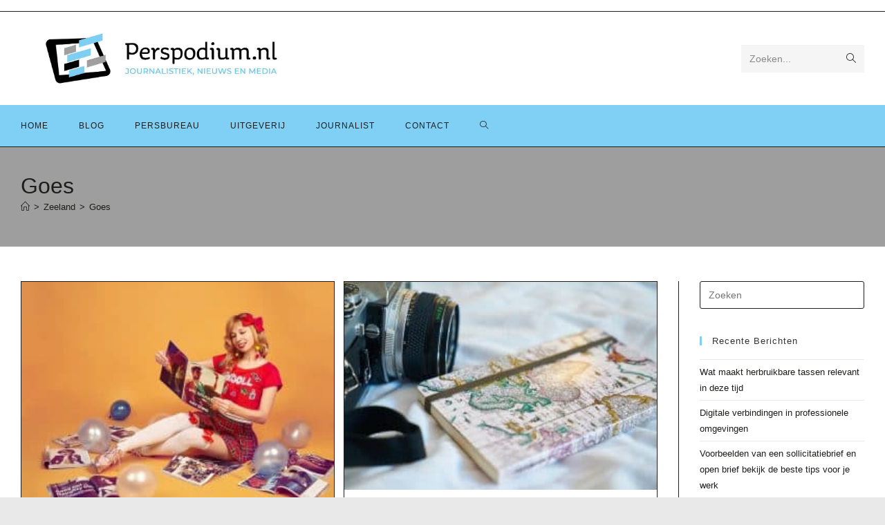

--- FILE ---
content_type: text/html; charset=UTF-8
request_url: https://perspodium.nl/zeeland/goes/
body_size: 12139
content:
<!DOCTYPE html>
<html class="html" lang="nl-NL">
<head>
	<meta charset="UTF-8">
	<link rel="profile" href="https://gmpg.org/xfn/11">

	<meta name='robots' content='index, follow, max-image-preview:large, max-snippet:-1, max-video-preview:-1' />
<meta name="viewport" content="width=device-width, initial-scale=1">
	<!-- This site is optimized with the Yoast SEO plugin v26.7 - https://yoast.com/wordpress/plugins/seo/ -->
	<link media="all" href="https://perspodium.nl/wp-content/cache/autoptimize/css/autoptimize_fab5b3fe8b2ea217c539837331edbeea.css" rel="stylesheet"><title>Goes - Nieuws &amp; Media Bedrijven</title>
	<meta name="description" content="Ontdek een uitgebreid overzicht van Goes, nieuws en media bedrijven. Vind betrouwbare partners binnen de mediawereld op één plek." />
	<link rel="canonical" href="https://perspodium.nl/zeeland/goes/" />
	<meta property="og:locale" content="nl_NL" />
	<meta property="og:type" content="article" />
	<meta property="og:title" content="Goes - Nieuws &amp; Media Bedrijven" />
	<meta property="og:description" content="Ontdek een uitgebreid overzicht van Goes, nieuws en media bedrijven. Vind betrouwbare partners binnen de mediawereld op één plek." />
	<meta property="og:url" content="https://perspodium.nl/zeeland/goes/" />
	<meta property="og:site_name" content="Perspodium.nl" />
	<meta name="twitter:card" content="summary_large_image" />
	<script type="application/ld+json" class="yoast-schema-graph">{"@context":"https://schema.org","@graph":[{"@type":"CollectionPage","@id":"https://perspodium.nl/zeeland/goes/","url":"https://perspodium.nl/zeeland/goes/","name":"Goes - Nieuws & Media Bedrijven","isPartOf":{"@id":"https://perspodium.nl/#website"},"primaryImageOfPage":{"@id":"https://perspodium.nl/zeeland/goes/#primaryimage"},"image":{"@id":"https://perspodium.nl/zeeland/goes/#primaryimage"},"thumbnailUrl":"https://perspodium.nl/wp-content/uploads/2020/10/uitgever7.jpg","description":"Ontdek een uitgebreid overzicht van Goes, nieuws en media bedrijven. Vind betrouwbare partners binnen de mediawereld op één plek.","breadcrumb":{"@id":"https://perspodium.nl/zeeland/goes/#breadcrumb"},"inLanguage":"nl-NL"},{"@type":"ImageObject","inLanguage":"nl-NL","@id":"https://perspodium.nl/zeeland/goes/#primaryimage","url":"https://perspodium.nl/wp-content/uploads/2020/10/uitgever7.jpg","contentUrl":"https://perspodium.nl/wp-content/uploads/2020/10/uitgever7.jpg","width":640,"height":446,"caption":"Backx / A J C in Prinsenbeek"},{"@type":"BreadcrumbList","@id":"https://perspodium.nl/zeeland/goes/#breadcrumb","itemListElement":[{"@type":"ListItem","position":1,"name":"Home","item":"https://perspodium.nl/"},{"@type":"ListItem","position":2,"name":"Zeeland","item":"https://perspodium.nl/zeeland/"},{"@type":"ListItem","position":3,"name":"Goes"}]},{"@type":"WebSite","@id":"https://perspodium.nl/#website","url":"https://perspodium.nl/","name":"Perspodium.nl","description":"Journalistiek, nieuws en media.","publisher":{"@id":"https://perspodium.nl/#organization"},"potentialAction":[{"@type":"SearchAction","target":{"@type":"EntryPoint","urlTemplate":"https://perspodium.nl/?s={search_term_string}"},"query-input":{"@type":"PropertyValueSpecification","valueRequired":true,"valueName":"search_term_string"}}],"inLanguage":"nl-NL"},{"@type":"Organization","@id":"https://perspodium.nl/#organization","name":"Perspodium.nl","url":"https://perspodium.nl/","logo":{"@type":"ImageObject","inLanguage":"nl-NL","@id":"https://perspodium.nl/#/schema/logo/image/","url":"https://perspodium.nl/wp-content/uploads/2020/09/cropped-perspodium-logo-3.jpg","contentUrl":"https://perspodium.nl/wp-content/uploads/2020/09/cropped-perspodium-logo-3.jpg","width":992,"height":221,"caption":"Perspodium.nl"},"image":{"@id":"https://perspodium.nl/#/schema/logo/image/"}}]}</script>
	<!-- / Yoast SEO plugin. -->


<link rel='dns-prefetch' href='//www.googletagmanager.com' />
<link href='https://fonts.gstatic.com' crossorigin='anonymous' rel='preconnect' />
<link rel="alternate" type="application/rss+xml" title="Perspodium.nl &raquo; feed" href="https://perspodium.nl/feed/" />
<link rel="alternate" type="application/rss+xml" title="Perspodium.nl &raquo; reacties feed" href="https://perspodium.nl/comments/feed/" />
<link rel="alternate" type="application/rss+xml" title="Perspodium.nl &raquo; Goes categorie feed" href="https://perspodium.nl/zeeland/goes/feed/" />







<script src="https://perspodium.nl/wp-includes/js/jquery/jquery.min.js" id="jquery-core-js" type="2ffdcba210650a235f5f416e-text/javascript"></script>


<!-- Google tag (gtag.js) snippet toegevoegd door Site Kit -->
<!-- Google Analytics snippet toegevoegd door Site Kit -->
<script src="https://www.googletagmanager.com/gtag/js?id=GT-KD2FSBH5" id="google_gtagjs-js" async type="2ffdcba210650a235f5f416e-text/javascript"></script>
<script id="google_gtagjs-js-after" type="2ffdcba210650a235f5f416e-text/javascript">
window.dataLayer = window.dataLayer || [];function gtag(){dataLayer.push(arguments);}
gtag("set","linker",{"domains":["perspodium.nl"]});
gtag("js", new Date());
gtag("set", "developer_id.dZTNiMT", true);
gtag("config", "GT-KD2FSBH5");
 window._googlesitekit = window._googlesitekit || {}; window._googlesitekit.throttledEvents = []; window._googlesitekit.gtagEvent = (name, data) => { var key = JSON.stringify( { name, data } ); if ( !! window._googlesitekit.throttledEvents[ key ] ) { return; } window._googlesitekit.throttledEvents[ key ] = true; setTimeout( () => { delete window._googlesitekit.throttledEvents[ key ]; }, 5 ); gtag( "event", name, { ...data, event_source: "site-kit" } ); }; 
//# sourceURL=google_gtagjs-js-after
</script>
<link rel="https://api.w.org/" href="https://perspodium.nl/wp-json/" /><link rel="alternate" title="JSON" type="application/json" href="https://perspodium.nl/wp-json/wp/v2/categories/366" /><link rel="EditURI" type="application/rsd+xml" title="RSD" href="https://perspodium.nl/xmlrpc.php?rsd" />
<meta name="generator" content="WordPress 6.9" />
<meta name="generator" content="Site Kit by Google 1.170.0" /><link rel="icon" href="https://perspodium.nl/wp-content/uploads/2020/09/cropped-perspodium-logo-32x32.jpg" sizes="32x32" />
<link rel="icon" href="https://perspodium.nl/wp-content/uploads/2020/09/cropped-perspodium-logo-192x192.jpg" sizes="192x192" />
<link rel="apple-touch-icon" href="https://perspodium.nl/wp-content/uploads/2020/09/cropped-perspodium-logo-180x180.jpg" />
<meta name="msapplication-TileImage" content="https://perspodium.nl/wp-content/uploads/2020/09/cropped-perspodium-logo-270x270.jpg" />
<!-- OceanWP CSS -->
<style type="text/css">
/* Colors */a:hover,a.light:hover,.theme-heading .text::before,.theme-heading .text::after,#top-bar-content >a:hover,#top-bar-social li.oceanwp-email a:hover,#site-navigation-wrap .dropdown-menu >li >a:hover,#site-header.medium-header #medium-searchform button:hover,.oceanwp-mobile-menu-icon a:hover,.blog-entry.post .blog-entry-header .entry-title a:hover,.blog-entry.post .blog-entry-readmore a:hover,.blog-entry.thumbnail-entry .blog-entry-category a,ul.meta li a:hover,.dropcap,.single nav.post-navigation .nav-links .title,body .related-post-title a:hover,body #wp-calendar caption,body .contact-info-widget.default i,body .contact-info-widget.big-icons i,body .custom-links-widget .oceanwp-custom-links li a:hover,body .custom-links-widget .oceanwp-custom-links li a:hover:before,body .posts-thumbnails-widget li a:hover,body .social-widget li.oceanwp-email a:hover,.comment-author .comment-meta .comment-reply-link,#respond #cancel-comment-reply-link:hover,#footer-widgets .footer-box a:hover,#footer-bottom a:hover,#footer-bottom #footer-bottom-menu a:hover,.sidr a:hover,.sidr-class-dropdown-toggle:hover,.sidr-class-menu-item-has-children.active >a,.sidr-class-menu-item-has-children.active >a >.sidr-class-dropdown-toggle,input[type=checkbox]:checked:before{color:#80cff4}.single nav.post-navigation .nav-links .title .owp-icon use,.blog-entry.post .blog-entry-readmore a:hover .owp-icon use,body .contact-info-widget.default .owp-icon use,body .contact-info-widget.big-icons .owp-icon use{stroke:#80cff4}input[type="button"],input[type="reset"],input[type="submit"],button[type="submit"],.button,#site-navigation-wrap .dropdown-menu >li.btn >a >span,.thumbnail:hover i,.thumbnail:hover .link-post-svg-icon,.post-quote-content,.omw-modal .omw-close-modal,body .contact-info-widget.big-icons li:hover i,body .contact-info-widget.big-icons li:hover .owp-icon,body div.wpforms-container-full .wpforms-form input[type=submit],body div.wpforms-container-full .wpforms-form button[type=submit],body div.wpforms-container-full .wpforms-form .wpforms-page-button,.woocommerce-cart .wp-element-button,.woocommerce-checkout .wp-element-button,.wp-block-button__link{background-color:#80cff4}.widget-title{border-color:#80cff4}blockquote{border-color:#80cff4}.wp-block-quote{border-color:#80cff4}#searchform-dropdown{border-color:#80cff4}.dropdown-menu .sub-menu{border-color:#80cff4}.blog-entry.large-entry .blog-entry-readmore a:hover{border-color:#80cff4}.oceanwp-newsletter-form-wrap input[type="email"]:focus{border-color:#80cff4}.social-widget li.oceanwp-email a:hover{border-color:#80cff4}#respond #cancel-comment-reply-link:hover{border-color:#80cff4}body .contact-info-widget.big-icons li:hover i{border-color:#80cff4}body .contact-info-widget.big-icons li:hover .owp-icon{border-color:#80cff4}#footer-widgets .oceanwp-newsletter-form-wrap input[type="email"]:focus{border-color:#80cff4}input[type="button"]:hover,input[type="reset"]:hover,input[type="submit"]:hover,button[type="submit"]:hover,input[type="button"]:focus,input[type="reset"]:focus,input[type="submit"]:focus,button[type="submit"]:focus,.button:hover,.button:focus,#site-navigation-wrap .dropdown-menu >li.btn >a:hover >span,.post-quote-author,.omw-modal .omw-close-modal:hover,body div.wpforms-container-full .wpforms-form input[type=submit]:hover,body div.wpforms-container-full .wpforms-form button[type=submit]:hover,body div.wpforms-container-full .wpforms-form .wpforms-page-button:hover,.woocommerce-cart .wp-element-button:hover,.woocommerce-checkout .wp-element-button:hover,.wp-block-button__link:hover{background-color:#9f9e9e}table th,table td,hr,.content-area,body.content-left-sidebar #content-wrap .content-area,.content-left-sidebar .content-area,#top-bar-wrap,#site-header,#site-header.top-header #search-toggle,.dropdown-menu ul li,.centered-minimal-page-header,.blog-entry.post,.blog-entry.grid-entry .blog-entry-inner,.blog-entry.thumbnail-entry .blog-entry-bottom,.single-post .entry-title,.single .entry-share-wrap .entry-share,.single .entry-share,.single .entry-share ul li a,.single nav.post-navigation,.single nav.post-navigation .nav-links .nav-previous,#author-bio,#author-bio .author-bio-avatar,#author-bio .author-bio-social li a,#related-posts,#comments,.comment-body,#respond #cancel-comment-reply-link,#blog-entries .type-page,.page-numbers a,.page-numbers span:not(.elementor-screen-only),.page-links span,body #wp-calendar caption,body #wp-calendar th,body #wp-calendar tbody,body .contact-info-widget.default i,body .contact-info-widget.big-icons i,body .contact-info-widget.big-icons .owp-icon,body .contact-info-widget.default .owp-icon,body .posts-thumbnails-widget li,body .tagcloud a{border-color:#1d1d1b}a{color:#1d1d1b}a .owp-icon use{stroke:#1d1d1b}a:hover{color:#80cff4}a:hover .owp-icon use{stroke:#80cff4}body .theme-button,body input[type="submit"],body button[type="submit"],body button,body .button,body div.wpforms-container-full .wpforms-form input[type=submit],body div.wpforms-container-full .wpforms-form button[type=submit],body div.wpforms-container-full .wpforms-form .wpforms-page-button,.woocommerce-cart .wp-element-button,.woocommerce-checkout .wp-element-button,.wp-block-button__link{background-color:#80cff4}body .theme-button,body input[type="submit"],body button[type="submit"],body button,body .button,body div.wpforms-container-full .wpforms-form input[type=submit],body div.wpforms-container-full .wpforms-form button[type=submit],body div.wpforms-container-full .wpforms-form .wpforms-page-button,.woocommerce-cart .wp-element-button,.woocommerce-checkout .wp-element-button,.wp-block-button__link{border-color:#ffffff}body .theme-button:hover,body input[type="submit"]:hover,body button[type="submit"]:hover,body button:hover,body .button:hover,body div.wpforms-container-full .wpforms-form input[type=submit]:hover,body div.wpforms-container-full .wpforms-form input[type=submit]:active,body div.wpforms-container-full .wpforms-form button[type=submit]:hover,body div.wpforms-container-full .wpforms-form button[type=submit]:active,body div.wpforms-container-full .wpforms-form .wpforms-page-button:hover,body div.wpforms-container-full .wpforms-form .wpforms-page-button:active,.woocommerce-cart .wp-element-button:hover,.woocommerce-checkout .wp-element-button:hover,.wp-block-button__link:hover{border-color:#ffffff}form input[type="text"],form input[type="password"],form input[type="email"],form input[type="url"],form input[type="date"],form input[type="month"],form input[type="time"],form input[type="datetime"],form input[type="datetime-local"],form input[type="week"],form input[type="number"],form input[type="search"],form input[type="tel"],form input[type="color"],form select,form textarea,.select2-container .select2-choice,.woocommerce .woocommerce-checkout .select2-container--default .select2-selection--single{border-color:#1d1d1b}body div.wpforms-container-full .wpforms-form input[type=date],body div.wpforms-container-full .wpforms-form input[type=datetime],body div.wpforms-container-full .wpforms-form input[type=datetime-local],body div.wpforms-container-full .wpforms-form input[type=email],body div.wpforms-container-full .wpforms-form input[type=month],body div.wpforms-container-full .wpforms-form input[type=number],body div.wpforms-container-full .wpforms-form input[type=password],body div.wpforms-container-full .wpforms-form input[type=range],body div.wpforms-container-full .wpforms-form input[type=search],body div.wpforms-container-full .wpforms-form input[type=tel],body div.wpforms-container-full .wpforms-form input[type=text],body div.wpforms-container-full .wpforms-form input[type=time],body div.wpforms-container-full .wpforms-form input[type=url],body div.wpforms-container-full .wpforms-form input[type=week],body div.wpforms-container-full .wpforms-form select,body div.wpforms-container-full .wpforms-form textarea{border-color:#1d1d1b}form input[type="text"]:focus,form input[type="password"]:focus,form input[type="email"]:focus,form input[type="tel"]:focus,form input[type="url"]:focus,form input[type="search"]:focus,form textarea:focus,.select2-drop-active,.select2-dropdown-open.select2-drop-above .select2-choice,.select2-dropdown-open.select2-drop-above .select2-choices,.select2-drop.select2-drop-above.select2-drop-active,.select2-container-active .select2-choice,.select2-container-active .select2-choices{border-color:#1d1d1b}body div.wpforms-container-full .wpforms-form input:focus,body div.wpforms-container-full .wpforms-form textarea:focus,body div.wpforms-container-full .wpforms-form select:focus{border-color:#1d1d1b}form input[type="text"],form input[type="password"],form input[type="email"],form input[type="url"],form input[type="date"],form input[type="month"],form input[type="time"],form input[type="datetime"],form input[type="datetime-local"],form input[type="week"],form input[type="number"],form input[type="search"],form input[type="tel"],form input[type="color"],form select,form textarea{color:#1d1d1b}body div.wpforms-container-full .wpforms-form input[type=date],body div.wpforms-container-full .wpforms-form input[type=datetime],body div.wpforms-container-full .wpforms-form input[type=datetime-local],body div.wpforms-container-full .wpforms-form input[type=email],body div.wpforms-container-full .wpforms-form input[type=month],body div.wpforms-container-full .wpforms-form input[type=number],body div.wpforms-container-full .wpforms-form input[type=password],body div.wpforms-container-full .wpforms-form input[type=range],body div.wpforms-container-full .wpforms-form input[type=search],body div.wpforms-container-full .wpforms-form input[type=tel],body div.wpforms-container-full .wpforms-form input[type=text],body div.wpforms-container-full .wpforms-form input[type=time],body div.wpforms-container-full .wpforms-form input[type=url],body div.wpforms-container-full .wpforms-form input[type=week],body div.wpforms-container-full .wpforms-form select,body div.wpforms-container-full .wpforms-form textarea{color:#1d1d1b}label,body div.wpforms-container-full .wpforms-form .wpforms-field-label{color:#80cff4}.page-header .page-header-title,.page-header.background-image-page-header .page-header-title{color:#1d1d1b}.site-breadcrumbs,.background-image-page-header .site-breadcrumbs{color:#1d1d1b}.site-breadcrumbs ul li .breadcrumb-sep,.site-breadcrumbs ol li .breadcrumb-sep{color:#1d1d1b}.site-breadcrumbs a,.background-image-page-header .site-breadcrumbs a{color:#1d1d1b}.site-breadcrumbs a .owp-icon use,.background-image-page-header .site-breadcrumbs a .owp-icon use{stroke:#1d1d1b}.site-breadcrumbs a:hover,.background-image-page-header .site-breadcrumbs a:hover{color:#80cff4}.site-breadcrumbs a:hover .owp-icon use,.background-image-page-header .site-breadcrumbs a:hover .owp-icon use{stroke:#80cff4}/* OceanWP Style Settings CSS */@media only screen and (min-width:960px){.content-area,.content-left-sidebar .content-area{width:78%}}@media only screen and (min-width:960px){.widget-area,.content-left-sidebar .widget-area{width:22%}}.boxed-layout #wrap,.boxed-layout .parallax-footer,.boxed-layout .owp-floating-bar{width:1547px}body{background-image:url(https://perspodium.nl/wp-content/uploads/2020/10/perspodium.png)}body{background-position:bottom center}body{background-attachment:fixed}body{background-repeat:repeat-x}.theme-button,input[type="submit"],button[type="submit"],button,.button,body div.wpforms-container-full .wpforms-form input[type=submit],body div.wpforms-container-full .wpforms-form button[type=submit],body div.wpforms-container-full .wpforms-form .wpforms-page-button{border-style:solid}.theme-button,input[type="submit"],button[type="submit"],button,.button,body div.wpforms-container-full .wpforms-form input[type=submit],body div.wpforms-container-full .wpforms-form button[type=submit],body div.wpforms-container-full .wpforms-form .wpforms-page-button{border-width:1px}form input[type="text"],form input[type="password"],form input[type="email"],form input[type="url"],form input[type="date"],form input[type="month"],form input[type="time"],form input[type="datetime"],form input[type="datetime-local"],form input[type="week"],form input[type="number"],form input[type="search"],form input[type="tel"],form input[type="color"],form select,form textarea,.woocommerce .woocommerce-checkout .select2-container--default .select2-selection--single{border-style:solid}body div.wpforms-container-full .wpforms-form input[type=date],body div.wpforms-container-full .wpforms-form input[type=datetime],body div.wpforms-container-full .wpforms-form input[type=datetime-local],body div.wpforms-container-full .wpforms-form input[type=email],body div.wpforms-container-full .wpforms-form input[type=month],body div.wpforms-container-full .wpforms-form input[type=number],body div.wpforms-container-full .wpforms-form input[type=password],body div.wpforms-container-full .wpforms-form input[type=range],body div.wpforms-container-full .wpforms-form input[type=search],body div.wpforms-container-full .wpforms-form input[type=tel],body div.wpforms-container-full .wpforms-form input[type=text],body div.wpforms-container-full .wpforms-form input[type=time],body div.wpforms-container-full .wpforms-form input[type=url],body div.wpforms-container-full .wpforms-form input[type=week],body div.wpforms-container-full .wpforms-form select,body div.wpforms-container-full .wpforms-form textarea{border-style:solid}form input[type="text"],form input[type="password"],form input[type="email"],form input[type="url"],form input[type="date"],form input[type="month"],form input[type="time"],form input[type="datetime"],form input[type="datetime-local"],form input[type="week"],form input[type="number"],form input[type="search"],form input[type="tel"],form input[type="color"],form select,form textarea{border-radius:3px}body div.wpforms-container-full .wpforms-form input[type=date],body div.wpforms-container-full .wpforms-form input[type=datetime],body div.wpforms-container-full .wpforms-form input[type=datetime-local],body div.wpforms-container-full .wpforms-form input[type=email],body div.wpforms-container-full .wpforms-form input[type=month],body div.wpforms-container-full .wpforms-form input[type=number],body div.wpforms-container-full .wpforms-form input[type=password],body div.wpforms-container-full .wpforms-form input[type=range],body div.wpforms-container-full .wpforms-form input[type=search],body div.wpforms-container-full .wpforms-form input[type=tel],body div.wpforms-container-full .wpforms-form input[type=text],body div.wpforms-container-full .wpforms-form input[type=time],body div.wpforms-container-full .wpforms-form input[type=url],body div.wpforms-container-full .wpforms-form input[type=week],body div.wpforms-container-full .wpforms-form select,body div.wpforms-container-full .wpforms-form textarea{border-radius:3px}.page-numbers a,.page-numbers span:not(.elementor-screen-only),.page-links span{background-color:#80cff4}.page-numbers a:hover,.page-links a:hover span,.page-numbers.current,.page-numbers.current:hover{background-color:#ffffff}.page-numbers a,.page-numbers span:not(.elementor-screen-only),.page-links span{border-color:#1d1d1b}.page-numbers a:hover,.page-links a:hover span,.page-numbers.current,.page-numbers.current:hover{border-color:#1d1d1b}#scroll-top{background-color:#9f9e9e}#scroll-top{color:#80cff4}#scroll-top .owp-icon use{stroke:#80cff4}/* Header */#site-header.medium-header #site-navigation-wrap,#site-header.medium-header .oceanwp-mobile-menu-icon,.is-sticky #site-header.medium-header.is-transparent #site-navigation-wrap,.is-sticky #site-header.medium-header.is-transparent .oceanwp-mobile-menu-icon,#site-header.medium-header.is-transparent .is-sticky #site-navigation-wrap,#site-header.medium-header.is-transparent .is-sticky .oceanwp-mobile-menu-icon{background-color:#80cff4}#site-header.medium-header #medium-searchform input{color:#1d1d1b}#site-header.medium-header #medium-searchform label{color:#1d1d1b}#site-header.medium-header #medium-searchform button{color:#1d1d1b}#site-header.has-header-media .overlay-header-media{background-color:rgba(0,0,0,0.5)}#site-logo #site-logo-inner a img,#site-header.center-header #site-navigation-wrap .middle-site-logo a img{max-width:407px}@media (max-width:480px){#site-logo #site-logo-inner a img,#site-header.center-header #site-navigation-wrap .middle-site-logo a img{max-width:228px}}#site-header #site-logo #site-logo-inner a img,#site-header.center-header #site-navigation-wrap .middle-site-logo a img{max-height:75px}@media (max-width:480px){#site-header #site-logo #site-logo-inner a img,#site-header.center-header #site-navigation-wrap .middle-site-logo a img{max-height:51px}}#site-navigation-wrap .dropdown-menu >li >a,.oceanwp-mobile-menu-icon a,#searchform-header-replace-close{color:#1d1d1b}#site-navigation-wrap .dropdown-menu >li >a .owp-icon use,.oceanwp-mobile-menu-icon a .owp-icon use,#searchform-header-replace-close .owp-icon use{stroke:#1d1d1b}#site-navigation-wrap .dropdown-menu >li >a:hover,.oceanwp-mobile-menu-icon a:hover,#searchform-header-replace-close:hover{color:#ffffff}#site-navigation-wrap .dropdown-menu >li >a:hover .owp-icon use,.oceanwp-mobile-menu-icon a:hover .owp-icon use,#searchform-header-replace-close:hover .owp-icon use{stroke:#ffffff}#site-navigation-wrap .dropdown-menu >.current-menu-item >a,#site-navigation-wrap .dropdown-menu >.current-menu-ancestor >a,#site-navigation-wrap .dropdown-menu >.current-menu-item >a:hover,#site-navigation-wrap .dropdown-menu >.current-menu-ancestor >a:hover{color:#1d1d1b}.dropdown-menu .sub-menu,#searchform-dropdown,.current-shop-items-dropdown{border-color:#80cff4}.dropdown-menu ul li a.menu-link{color:#1d1d1b}.dropdown-menu ul li a.menu-link .owp-icon use{stroke:#1d1d1b}.dropdown-menu ul li a.menu-link:hover{color:#1d1d1b}.dropdown-menu ul li a.menu-link:hover .owp-icon use{stroke:#1d1d1b}/* Blog CSS */.ocean-single-post-header ul.meta-item li a:hover{color:#333333}/* Sidebar */.widget-title{border-color:#80cff4}/* Footer Widgets */#footer-widgets{background-color:#ffffff}#footer-widgets,#footer-widgets p,#footer-widgets li a:before,#footer-widgets .contact-info-widget span.oceanwp-contact-title,#footer-widgets .recent-posts-date,#footer-widgets .recent-posts-comments,#footer-widgets .widget-recent-posts-icons li .fa{color:#1d1d1b}#footer-widgets .footer-box a,#footer-widgets a{color:#1d1d1b}#footer-widgets .footer-box a:hover,#footer-widgets a:hover{color:#80cff4}/* Footer Copyright */#footer-bottom{background-color:#9f9e9e}#footer-bottom,#footer-bottom p{color:#1d1d1b}#footer-bottom a,#footer-bottom #footer-bottom-menu a{color:#1d1d1b}#footer-bottom a:hover,#footer-bottom #footer-bottom-menu a:hover{color:#80cff4}.page-header{background-color:#9f9e9e}/* Typography */body{font-size:14px;line-height:1.8}h1,h2,h3,h4,h5,h6,.theme-heading,.widget-title,.oceanwp-widget-recent-posts-title,.comment-reply-title,.entry-title,.sidebar-box .widget-title{line-height:1.4}h1{font-size:23px;line-height:1.4}h2{font-size:20px;line-height:1.4}h3{font-size:18px;line-height:1.4}h4{font-size:17px;line-height:1.4}h5{font-size:14px;line-height:1.4}h6{font-size:15px;line-height:1.4}.page-header .page-header-title,.page-header.background-image-page-header .page-header-title{font-size:32px;line-height:1.4}.page-header .page-subheading{font-size:15px;line-height:1.8}.site-breadcrumbs,.site-breadcrumbs a{font-size:13px;line-height:1.4}#top-bar-content,#top-bar-social-alt{font-size:12px;line-height:1.8}#site-logo a.site-logo-text{font-size:24px;line-height:1.8}.dropdown-menu ul li a.menu-link,#site-header.full_screen-header .fs-dropdown-menu ul.sub-menu li a{font-size:12px;line-height:1.2;letter-spacing:.6px}.sidr-class-dropdown-menu li a,a.sidr-class-toggle-sidr-close,#mobile-dropdown ul li a,body #mobile-fullscreen ul li a{font-size:15px;line-height:1.8}.blog-entry.post .blog-entry-header .entry-title a{font-size:24px;line-height:1.4}.ocean-single-post-header .single-post-title{font-size:34px;line-height:1.4;letter-spacing:.6px}.ocean-single-post-header ul.meta-item li,.ocean-single-post-header ul.meta-item li a{font-size:13px;line-height:1.4;letter-spacing:.6px}.ocean-single-post-header .post-author-name,.ocean-single-post-header .post-author-name a{font-size:14px;line-height:1.4;letter-spacing:.6px}.ocean-single-post-header .post-author-description{font-size:12px;line-height:1.4;letter-spacing:.6px}.single-post .entry-title{line-height:1.4;letter-spacing:.6px}.single-post ul.meta li,.single-post ul.meta li a{font-size:14px;line-height:1.4;letter-spacing:.6px}.sidebar-box .widget-title,.sidebar-box.widget_block .wp-block-heading{font-size:13px;line-height:1;letter-spacing:1px}#footer-widgets .footer-box .widget-title{font-size:13px;line-height:1;letter-spacing:1px}#footer-bottom #copyright{font-size:12px;line-height:1}#footer-bottom #footer-bottom-menu{font-size:12px;line-height:1}.woocommerce-store-notice.demo_store{line-height:2;letter-spacing:1.5px}.demo_store .woocommerce-store-notice__dismiss-link{line-height:2;letter-spacing:1.5px}.woocommerce ul.products li.product li.title h2,.woocommerce ul.products li.product li.title a{font-size:14px;line-height:1.5}.woocommerce ul.products li.product li.category,.woocommerce ul.products li.product li.category a{font-size:12px;line-height:1}.woocommerce ul.products li.product .price{font-size:18px;line-height:1}.woocommerce ul.products li.product .button,.woocommerce ul.products li.product .product-inner .added_to_cart{font-size:12px;line-height:1.5;letter-spacing:1px}.woocommerce ul.products li.owp-woo-cond-notice span,.woocommerce ul.products li.owp-woo-cond-notice a{font-size:16px;line-height:1;letter-spacing:1px;font-weight:600;text-transform:capitalize}.woocommerce div.product .product_title{font-size:24px;line-height:1.4;letter-spacing:.6px}.woocommerce div.product p.price{font-size:36px;line-height:1}.woocommerce .owp-btn-normal .summary form button.button,.woocommerce .owp-btn-big .summary form button.button,.woocommerce .owp-btn-very-big .summary form button.button{font-size:12px;line-height:1.5;letter-spacing:1px;text-transform:uppercase}.woocommerce div.owp-woo-single-cond-notice span,.woocommerce div.owp-woo-single-cond-notice a{font-size:18px;line-height:2;letter-spacing:1.5px;font-weight:600;text-transform:capitalize}
</style></head>

<body class="archive category category-goes category-366 wp-custom-logo wp-embed-responsive wp-theme-oceanwp wp-child-theme-oceanwp-child oceanwp-theme dropdown-mobile boxed-layout wrap-boxshadow medium-header-style default-breakpoint has-sidebar content-right-sidebar has-topbar has-breadcrumbs has-blog-grid has-fixed-footer has-parallax-footer" itemscope="itemscope" itemtype="https://schema.org/Blog">

	
	
	<div id="outer-wrap" class="site clr">

		<a class="skip-link screen-reader-text" href="#main">Ga naar inhoud</a>

		
		<div id="wrap" class="clr">

			

<div id="top-bar-wrap" class="clr">

	<div id="top-bar" class="clr container has-no-content">

		
		<div id="top-bar-inner" class="clr">

			

		</div><!-- #top-bar-inner -->

		
	</div><!-- #top-bar -->

</div><!-- #top-bar-wrap -->


			
<header id="site-header" class="medium-header has-after-header-content hidden-menu clr" data-height="80" itemscope="itemscope" itemtype="https://schema.org/WPHeader" role="banner">

	
		

<div id="site-header-inner" class="clr">

	
		<div class="top-header-wrap clr">
			<div class="container clr">
				<div class="top-header-inner clr">

					
						<div class="top-col clr col-1 logo-col">

							

<div id="site-logo" class="clr" itemscope itemtype="https://schema.org/Brand" >

	
	<div id="site-logo-inner" class="clr">

		<a href="https://perspodium.nl/" class="custom-logo-link" rel="home"><img width="992" height="221" src="https://perspodium.nl/wp-content/uploads/2020/09/cropped-perspodium-logo-3.jpg" class="custom-logo" alt="Perspodium.nl" decoding="async" fetchpriority="high" srcset="https://perspodium.nl/wp-content/uploads/2020/09/cropped-perspodium-logo-3.jpg 992w, https://perspodium.nl/wp-content/uploads/2020/09/cropped-perspodium-logo-3-300x67.jpg 300w, https://perspodium.nl/wp-content/uploads/2020/09/cropped-perspodium-logo-3-768x171.jpg 768w" sizes="(max-width: 992px) 100vw, 992px" /></a>
	</div><!-- #site-logo-inner -->

	
	
</div><!-- #site-logo -->


						</div>

						
						<div class="top-col clr col-2">

							
						</div>

						
						<div class="top-col clr col-3">

							
<div id="medium-searchform" class="header-searchform-wrap clr">
	<form  id="medh-search" method="get" action="https://perspodium.nl/" class="header-searchform" aria-label="Zoekformulier van site">
		<label for="medh-input">Zoeken...</label>
		<input aria-labelledby="medh-search medh-input" id="medh-input" type="search" name="s" autocomplete="off" value="" />
		<button class="search-submit"><i class=" icon-magnifier" aria-hidden="true" role="img"></i><span class="screen-reader-text">Verzend zoekopdracht</span></button>
		<div class="search-bg"></div>
					</form>
</div><!-- #medium-searchform -->

						</div>

						
				</div>
			</div>
		</div>

		
	<div class="bottom-header-wrap clr">

					<div id="site-navigation-wrap" class="clr left-menu">
			
			
							<div class="container clr">
				
			<nav id="site-navigation" class="navigation main-navigation clr" itemscope="itemscope" itemtype="https://schema.org/SiteNavigationElement" role="navigation" >

				<ul id="menu-hm-2" class="main-menu dropdown-menu sf-menu"><li id="menu-item-96" class="menu-item menu-item-type-custom menu-item-object-custom menu-item-home menu-item-96"><a href="https://perspodium.nl" class="menu-link"><span class="text-wrap">Home</span></a></li><li id="menu-item-98" class="menu-item menu-item-type-taxonomy menu-item-object-category menu-item-98"><a href="https://perspodium.nl/blog/" class="menu-link"><span class="text-wrap">Blog</span></a></li><li id="menu-item-103" class="menu-item menu-item-type-taxonomy menu-item-object-category menu-item-103"><a href="https://perspodium.nl/persbureau/" class="menu-link"><span class="text-wrap">Persbureau</span></a></li><li id="menu-item-104" class="menu-item menu-item-type-taxonomy menu-item-object-category menu-item-104"><a href="https://perspodium.nl/uitgeverij/" class="menu-link"><span class="text-wrap">Uitgeverij</span></a></li><li id="menu-item-105" class="menu-item menu-item-type-taxonomy menu-item-object-category menu-item-105"><a href="https://perspodium.nl/journalist/" class="menu-link"><span class="text-wrap">Journalist</span></a></li><li id="menu-item-97" class="menu-item menu-item-type-post_type menu-item-object-page menu-item-97"><a href="https://perspodium.nl/contact/" class="menu-link"><span class="text-wrap">Contact</span></a></li><li class="search-toggle-li" ><a href="https://perspodium.nl/#" class="site-search-toggle search-dropdown-toggle"><span class="screen-reader-text">Toggle website zoeken</span><i class=" icon-magnifier" aria-hidden="true" role="img"></i></a></li></ul>
<div id="searchform-dropdown" class="header-searchform-wrap clr" >
	
<form aria-label="Zoek op deze site" role="search" method="get" class="searchform" action="https://perspodium.nl/">	
	<input aria-label="Zoekopdracht invoegen" type="search" id="ocean-search-form-1" class="field" autocomplete="off" placeholder="Zoeken" name="s">
		</form>
</div><!-- #searchform-dropdown -->

			</nav><!-- #site-navigation -->

							</div>
				
			
					</div><!-- #site-navigation-wrap -->
			
		
	
		
	
	<div class="oceanwp-mobile-menu-icon clr mobile-right">

		
		
		
		<a href="https://perspodium.nl/#mobile-menu-toggle" class="mobile-menu"  aria-label="Mobiel menu">
							<i class="fa fa-bars" aria-hidden="true"></i>
								<span class="oceanwp-text">Menu</span>
				<span class="oceanwp-close-text">Sluiten</span>
						</a>

		
		
		
	</div><!-- #oceanwp-mobile-menu-navbar -->

	

		
<div id="mobile-dropdown" class="clr" >

	<nav class="clr" itemscope="itemscope" itemtype="https://schema.org/SiteNavigationElement">

		<ul id="menu-hm-3" class="menu"><li class="menu-item menu-item-type-custom menu-item-object-custom menu-item-home menu-item-96"><a href="https://perspodium.nl">Home</a></li>
<li class="menu-item menu-item-type-taxonomy menu-item-object-category menu-item-98"><a href="https://perspodium.nl/blog/">Blog</a></li>
<li class="menu-item menu-item-type-taxonomy menu-item-object-category menu-item-103"><a href="https://perspodium.nl/persbureau/">Persbureau</a></li>
<li class="menu-item menu-item-type-taxonomy menu-item-object-category menu-item-104"><a href="https://perspodium.nl/uitgeverij/">Uitgeverij</a></li>
<li class="menu-item menu-item-type-taxonomy menu-item-object-category menu-item-105"><a href="https://perspodium.nl/journalist/">Journalist</a></li>
<li class="menu-item menu-item-type-post_type menu-item-object-page menu-item-97"><a href="https://perspodium.nl/contact/">Contact</a></li>
<li class="search-toggle-li" ><a href="https://perspodium.nl/#" class="site-search-toggle search-dropdown-toggle"><span class="screen-reader-text">Toggle website zoeken</span><i class=" icon-magnifier" aria-hidden="true" role="img"></i></a></li></ul>
<div id="mobile-menu-search" class="clr">
	<form aria-label="Zoek op deze site" method="get" action="https://perspodium.nl/" class="mobile-searchform">
		<input aria-label="Zoekopdracht invoegen" value="" class="field" id="ocean-mobile-search-2" type="search" name="s" autocomplete="off" placeholder="Zoeken" />
		<button aria-label="Verzend zoekopdracht" type="submit" class="searchform-submit">
			<i class=" icon-magnifier" aria-hidden="true" role="img"></i>		</button>
					</form>
</div><!-- .mobile-menu-search -->

	</nav>

</div>

	</div>

</div><!-- #site-header-inner -->


		
		
</header><!-- #site-header -->


			
			<main id="main" class="site-main clr"  role="main">

				

<header class="page-header">

	
	<div class="container clr page-header-inner">

		
			<h1 class="page-header-title clr" itemprop="headline">Goes</h1>

			
		
		<nav role="navigation" aria-label="Kruimelpad" class="site-breadcrumbs clr position-under-title"><ol class="trail-items" itemscope itemtype="http://schema.org/BreadcrumbList"><meta name="numberOfItems" content="3" /><meta name="itemListOrder" content="Ascending" /><li class="trail-item trail-begin" itemprop="itemListElement" itemscope itemtype="https://schema.org/ListItem"><a href="https://perspodium.nl" rel="home" aria-label="Home" itemprop="item"><span itemprop="name"><i class=" icon-home" aria-hidden="true" role="img"></i><span class="breadcrumb-home has-icon">Home</span></span></a><span class="breadcrumb-sep">></span><meta itemprop="position" content="1" /></li><li class="trail-item" itemprop="itemListElement" itemscope itemtype="https://schema.org/ListItem"><a href="https://perspodium.nl/zeeland/" itemprop="item"><span itemprop="name">Zeeland</span></a><span class="breadcrumb-sep">></span><meta itemprop="position" content="2" /></li><li class="trail-item trail-end" itemprop="itemListElement" itemscope itemtype="https://schema.org/ListItem"><span itemprop="name"><a href="https://perspodium.nl/zeeland/goes/">Goes</a></span><meta itemprop="position" content="3" /></li></ol></nav>
	</div><!-- .page-header-inner -->

	
	
</header><!-- .page-header -->


	
	<div id="content-wrap" class="container clr">

		
		<div id="primary" class="content-area clr">

			
			<div id="content" class="site-content clr">

				
										<div id="blog-entries" class="entries clr oceanwp-row blog-grid tablet-col tablet-2-col mobile-col mobile-1-col">

							
							
								
								
	<article id="post-1995" class="blog-entry clr col span_1_of_2 col-1 grid-entry post-1995 post type-post status-publish format-standard has-post-thumbnail hentry category-goes category-uitgeverij category-zeeland tag-uitgeversbedrijf entry has-media">

		<div class="blog-entry-inner clr">

			
<div class="thumbnail">

	<a href="https://perspodium.nl/uitgeverij-provinciale-zeeuwse-courant-bv-in-goes/" class="thumbnail-link">

		<noscript><img width="300" height="209" src="https://perspodium.nl/wp-content/uploads/2020/10/uitgever7-300x209.jpg" class="attachment-medium size-medium wp-post-image" alt="Lees meer over het artikel Uitgeverij Provinciale Zeeuwse Courant BV in Goes" itemprop="image" decoding="async" srcset="https://perspodium.nl/wp-content/uploads/2020/10/uitgever7-300x209.jpg 300w, https://perspodium.nl/wp-content/uploads/2020/10/uitgever7.jpg 640w" sizes="(max-width: 300px) 100vw, 300px" /></noscript><img width="300" height="209" src='data:image/svg+xml,%3Csvg%20xmlns=%22http://www.w3.org/2000/svg%22%20viewBox=%220%200%20300%20209%22%3E%3C/svg%3E' data-src="https://perspodium.nl/wp-content/uploads/2020/10/uitgever7-300x209.jpg" class="lazyload attachment-medium size-medium wp-post-image" alt="Lees meer over het artikel Uitgeverij Provinciale Zeeuwse Courant BV in Goes" itemprop="image" decoding="async" data-srcset="https://perspodium.nl/wp-content/uploads/2020/10/uitgever7-300x209.jpg 300w, https://perspodium.nl/wp-content/uploads/2020/10/uitgever7.jpg 640w" data-sizes="(max-width: 300px) 100vw, 300px" />			<span class="overlay"></span>
			
	</a>

	
</div><!-- .thumbnail -->


<header class="blog-entry-header clr">
	<h2 class="blog-entry-title entry-title">
		<a href="https://perspodium.nl/uitgeverij-provinciale-zeeuwse-courant-bv-in-goes/"  rel="bookmark">Uitgeverij Provinciale Zeeuwse Courant BV in Goes</a>
	</h2><!-- .blog-entry-title -->
</header><!-- .blog-entry-header -->


<ul class="meta obem-default clr" aria-label="Bericht details:">

	
					<li class="meta-author" itemprop="name"><span class="screen-reader-text">Bericht auteur:</span><i class=" icon-user" aria-hidden="true" role="img"></i><a href="https://perspodium.nl/author/admin-prsp/" title="Berichten van Mathilde" rel="author"  itemprop="author" itemscope="itemscope" itemtype="https://schema.org/Person">Mathilde</a></li>
		
		
		
		
		
		
	
		
					<li class="meta-date" itemprop="datePublished"><span class="screen-reader-text">Bericht gepubliceerd op:</span><i class=" icon-clock" aria-hidden="true" role="img"></i>september 4, 2020</li>
		
		
		
		
		
	
		
		
		
					<li class="meta-cat"><span class="screen-reader-text">Berichtcategorie:</span><i class=" icon-folder" aria-hidden="true" role="img"></i><a href="https://perspodium.nl/zeeland/goes/" rel="category tag">Goes</a><span class="owp-sep" aria-hidden="true">/</span><a href="https://perspodium.nl/uitgeverij/" rel="category tag">Uitgeverij</a><span class="owp-sep" aria-hidden="true">/</span><a href="https://perspodium.nl/zeeland/" rel="category tag">Zeeland</a></li>
		
		
		
	
		
		
		
		
		
		
	
</ul>



<div class="blog-entry-summary clr" itemprop="text">

	
		<p>
			Uitgeverij Provinciale Zeeuwse Courant BV in Goes Stationspark 28 4462 DZ Goes Bel ons op: 0113-315500 Meer informatie vind u op:  Of mail naar: <a href="/cdn-cgi/l/email-protection" class="__cf_email__" data-cfemail="1f7a7e7e5f6f657c317173">[email&#160;protected]</a> Uitgeverij Provinciale Zeeuwse Courant BV in Goes&hellip;		</p>

		
</div><!-- .blog-entry-summary -->



<div class="blog-entry-readmore clr">
	
<a href="https://perspodium.nl/uitgeverij-provinciale-zeeuwse-courant-bv-in-goes/" 
	>
	Lees verder<span class="screen-reader-text">Uitgeverij Provinciale Zeeuwse Courant BV in Goes</span><i class=" fa fa-angle-right" aria-hidden="true" role="img"></i></a>

</div><!-- .blog-entry-readmore -->


			
		</div><!-- .blog-entry-inner -->

	</article><!-- #post-## -->

	
								
							
								
								
	<article id="post-2910" class="blog-entry clr col span_1_of_2 col-2 grid-entry post-2910 post type-post status-publish format-standard has-post-thumbnail hentry category-goes category-uitgeverij category-zeeland tag-uitgeversbedrijf entry has-media">

		<div class="blog-entry-inner clr">

			
<div class="thumbnail">

	<a href="https://perspodium.nl/uitgeverij-de-ramshoorn-in-goes/" class="thumbnail-link">

		<noscript><img width="300" height="200" src="https://perspodium.nl/wp-content/uploads/2020/10/uitgever14-300x200.jpg" class="attachment-medium size-medium wp-post-image" alt="Lees meer over het artikel Uitgeverij De Ramshoorn in Goes" itemprop="image" decoding="async" srcset="https://perspodium.nl/wp-content/uploads/2020/10/uitgever14-300x200.jpg 300w, https://perspodium.nl/wp-content/uploads/2020/10/uitgever14.jpg 640w" sizes="(max-width: 300px) 100vw, 300px" /></noscript><img width="300" height="200" src='data:image/svg+xml,%3Csvg%20xmlns=%22http://www.w3.org/2000/svg%22%20viewBox=%220%200%20300%20200%22%3E%3C/svg%3E' data-src="https://perspodium.nl/wp-content/uploads/2020/10/uitgever14-300x200.jpg" class="lazyload attachment-medium size-medium wp-post-image" alt="Lees meer over het artikel Uitgeverij De Ramshoorn in Goes" itemprop="image" decoding="async" data-srcset="https://perspodium.nl/wp-content/uploads/2020/10/uitgever14-300x200.jpg 300w, https://perspodium.nl/wp-content/uploads/2020/10/uitgever14.jpg 640w" data-sizes="(max-width: 300px) 100vw, 300px" />			<span class="overlay"></span>
			
	</a>

	
</div><!-- .thumbnail -->


<header class="blog-entry-header clr">
	<h2 class="blog-entry-title entry-title">
		<a href="https://perspodium.nl/uitgeverij-de-ramshoorn-in-goes/"  rel="bookmark">Uitgeverij De Ramshoorn in Goes</a>
	</h2><!-- .blog-entry-title -->
</header><!-- .blog-entry-header -->


<ul class="meta obem-default clr" aria-label="Bericht details:">

	
					<li class="meta-author" itemprop="name"><span class="screen-reader-text">Bericht auteur:</span><i class=" icon-user" aria-hidden="true" role="img"></i><a href="https://perspodium.nl/author/admin-prsp/" title="Berichten van Mathilde" rel="author"  itemprop="author" itemscope="itemscope" itemtype="https://schema.org/Person">Mathilde</a></li>
		
		
		
		
		
		
	
		
					<li class="meta-date" itemprop="datePublished"><span class="screen-reader-text">Bericht gepubliceerd op:</span><i class=" icon-clock" aria-hidden="true" role="img"></i>augustus 17, 2020</li>
		
		
		
		
		
	
		
		
		
					<li class="meta-cat"><span class="screen-reader-text">Berichtcategorie:</span><i class=" icon-folder" aria-hidden="true" role="img"></i><a href="https://perspodium.nl/zeeland/goes/" rel="category tag">Goes</a><span class="owp-sep" aria-hidden="true">/</span><a href="https://perspodium.nl/uitgeverij/" rel="category tag">Uitgeverij</a><span class="owp-sep" aria-hidden="true">/</span><a href="https://perspodium.nl/zeeland/" rel="category tag">Zeeland</a></li>
		
		
		
	
		
		
		
		
		
		
	
</ul>



<div class="blog-entry-summary clr" itemprop="text">

	
		<p>
			Uitgeverij De Ramshoorn in Goes Putwei 6 4464 BT Goes Bel ons op: 0113-230340 Meer informatie vind u op:  Of mail naar: <a href="/cdn-cgi/l/email-protection" class="__cf_email__" data-cfemail="86efe8e0e9c6f4e7ebf5eee9e9f4e8a8e8ea">[email&#160;protected]</a> Wat voor soorten uitgevers zijn er actief? Omdat er&hellip;		</p>

		
</div><!-- .blog-entry-summary -->



<div class="blog-entry-readmore clr">
	
<a href="https://perspodium.nl/uitgeverij-de-ramshoorn-in-goes/" 
	>
	Lees verder<span class="screen-reader-text">Uitgeverij De Ramshoorn in Goes</span><i class=" fa fa-angle-right" aria-hidden="true" role="img"></i></a>

</div><!-- .blog-entry-readmore -->


			
		</div><!-- .blog-entry-inner -->

	</article><!-- #post-## -->

	
								
							
								
								
	<article id="post-3212" class="blog-entry clr col span_1_of_2 col-1 grid-entry post-3212 post type-post status-publish format-standard has-post-thumbnail hentry category-goes category-uitgeverij category-zeeland tag-uitgeversbedrijf entry has-media">

		<div class="blog-entry-inner clr">

			
<div class="thumbnail">

	<a href="https://perspodium.nl/verspreiden-com-in-goes/" class="thumbnail-link">

		<noscript><img width="300" height="148" src="https://perspodium.nl/wp-content/uploads/2020/10/uitgever1-300x148.jpg" class="attachment-medium size-medium wp-post-image" alt="Lees meer over het artikel verspreiden.com in Goes" itemprop="image" decoding="async" srcset="https://perspodium.nl/wp-content/uploads/2020/10/uitgever1-300x148.jpg 300w, https://perspodium.nl/wp-content/uploads/2020/10/uitgever1.jpg 640w" sizes="(max-width: 300px) 100vw, 300px" /></noscript><img width="300" height="148" src='data:image/svg+xml,%3Csvg%20xmlns=%22http://www.w3.org/2000/svg%22%20viewBox=%220%200%20300%20148%22%3E%3C/svg%3E' data-src="https://perspodium.nl/wp-content/uploads/2020/10/uitgever1-300x148.jpg" class="lazyload attachment-medium size-medium wp-post-image" alt="Lees meer over het artikel verspreiden.com in Goes" itemprop="image" decoding="async" data-srcset="https://perspodium.nl/wp-content/uploads/2020/10/uitgever1-300x148.jpg 300w, https://perspodium.nl/wp-content/uploads/2020/10/uitgever1.jpg 640w" data-sizes="(max-width: 300px) 100vw, 300px" />			<span class="overlay"></span>
			
	</a>

	
</div><!-- .thumbnail -->


<header class="blog-entry-header clr">
	<h2 class="blog-entry-title entry-title">
		<a href="https://perspodium.nl/verspreiden-com-in-goes/"  rel="bookmark">verspreiden.com in Goes</a>
	</h2><!-- .blog-entry-title -->
</header><!-- .blog-entry-header -->


<ul class="meta obem-default clr" aria-label="Bericht details:">

	
					<li class="meta-author" itemprop="name"><span class="screen-reader-text">Bericht auteur:</span><i class=" icon-user" aria-hidden="true" role="img"></i><a href="https://perspodium.nl/author/admin-prsp/" title="Berichten van Mathilde" rel="author"  itemprop="author" itemscope="itemscope" itemtype="https://schema.org/Person">Mathilde</a></li>
		
		
		
		
		
		
	
		
					<li class="meta-date" itemprop="datePublished"><span class="screen-reader-text">Bericht gepubliceerd op:</span><i class=" icon-clock" aria-hidden="true" role="img"></i>juli 23, 2020</li>
		
		
		
		
		
	
		
		
		
					<li class="meta-cat"><span class="screen-reader-text">Berichtcategorie:</span><i class=" icon-folder" aria-hidden="true" role="img"></i><a href="https://perspodium.nl/zeeland/goes/" rel="category tag">Goes</a><span class="owp-sep" aria-hidden="true">/</span><a href="https://perspodium.nl/uitgeverij/" rel="category tag">Uitgeverij</a><span class="owp-sep" aria-hidden="true">/</span><a href="https://perspodium.nl/zeeland/" rel="category tag">Zeeland</a></li>
		
		
		
	
		
		
		
		
		
		
	
</ul>



<div class="blog-entry-summary clr" itemprop="text">

	
		<p>
			verspreiden.com in Goes Nobelweg 4 a 4462 GK Goes Bel ons op: 0113-700202 Meer informatie vind u op: www.verspreiden.com Of mail naar: <a href="/cdn-cgi/l/email-protection" class="__cf_email__" data-cfemail="7c15121a133c0a190e0f0c0e1915181912521f1311">[email&#160;protected]</a> verspreiden.com in Goes zorgt dat je meer weet over de&hellip;		</p>

		
</div><!-- .blog-entry-summary -->



<div class="blog-entry-readmore clr">
	
<a href="https://perspodium.nl/verspreiden-com-in-goes/" 
	>
	Lees verder<span class="screen-reader-text">verspreiden.com in Goes</span><i class=" fa fa-angle-right" aria-hidden="true" role="img"></i></a>

</div><!-- .blog-entry-readmore -->


			
		</div><!-- .blog-entry-inner -->

	</article><!-- #post-## -->

	
								
							
								
								
	<article id="post-1224" class="blog-entry clr col span_1_of_2 col-2 grid-entry post-1224 post type-post status-publish format-standard has-post-thumbnail hentry category-goes category-uitgeverij category-zeeland tag-uitgeversbedrijf entry has-media">

		<div class="blog-entry-inner clr">

			
<div class="thumbnail">

	<a href="https://perspodium.nl/primeur-bv-in-goes/" class="thumbnail-link">

		<noscript><img width="300" height="198" src="https://perspodium.nl/wp-content/uploads/2020/10/uitgever11-300x198.jpg" class="attachment-medium size-medium wp-post-image" alt="Lees meer over het artikel Primeur BV in Goes" itemprop="image" decoding="async" srcset="https://perspodium.nl/wp-content/uploads/2020/10/uitgever11-300x198.jpg 300w, https://perspodium.nl/wp-content/uploads/2020/10/uitgever11.jpg 640w" sizes="(max-width: 300px) 100vw, 300px" /></noscript><img width="300" height="198" src='data:image/svg+xml,%3Csvg%20xmlns=%22http://www.w3.org/2000/svg%22%20viewBox=%220%200%20300%20198%22%3E%3C/svg%3E' data-src="https://perspodium.nl/wp-content/uploads/2020/10/uitgever11-300x198.jpg" class="lazyload attachment-medium size-medium wp-post-image" alt="Lees meer over het artikel Primeur BV in Goes" itemprop="image" decoding="async" data-srcset="https://perspodium.nl/wp-content/uploads/2020/10/uitgever11-300x198.jpg 300w, https://perspodium.nl/wp-content/uploads/2020/10/uitgever11.jpg 640w" data-sizes="(max-width: 300px) 100vw, 300px" />			<span class="overlay"></span>
			
	</a>

	
</div><!-- .thumbnail -->


<header class="blog-entry-header clr">
	<h2 class="blog-entry-title entry-title">
		<a href="https://perspodium.nl/primeur-bv-in-goes/"  rel="bookmark">Primeur BV in Goes</a>
	</h2><!-- .blog-entry-title -->
</header><!-- .blog-entry-header -->


<ul class="meta obem-default clr" aria-label="Bericht details:">

	
					<li class="meta-author" itemprop="name"><span class="screen-reader-text">Bericht auteur:</span><i class=" icon-user" aria-hidden="true" role="img"></i><a href="https://perspodium.nl/author/admin-prsp/" title="Berichten van Mathilde" rel="author"  itemprop="author" itemscope="itemscope" itemtype="https://schema.org/Person">Mathilde</a></li>
		
		
		
		
		
		
	
		
					<li class="meta-date" itemprop="datePublished"><span class="screen-reader-text">Bericht gepubliceerd op:</span><i class=" icon-clock" aria-hidden="true" role="img"></i>juli 14, 2020</li>
		
		
		
		
		
	
		
		
		
					<li class="meta-cat"><span class="screen-reader-text">Berichtcategorie:</span><i class=" icon-folder" aria-hidden="true" role="img"></i><a href="https://perspodium.nl/zeeland/goes/" rel="category tag">Goes</a><span class="owp-sep" aria-hidden="true">/</span><a href="https://perspodium.nl/uitgeverij/" rel="category tag">Uitgeverij</a><span class="owp-sep" aria-hidden="true">/</span><a href="https://perspodium.nl/zeeland/" rel="category tag">Zeeland</a></li>
		
		
		
	
		
		
		
		
		
		
	
</ul>



<div class="blog-entry-summary clr" itemprop="text">

	
		<p>
			Primeur BV in Goes Grote Markt 15 /B 4461 AH Goes Bel ons op: 0113-230621 Meer informatie vind u op:  Of mail naar: <a href="/cdn-cgi/l/email-protection" class="__cf_email__" data-cfemail="2a43444c456a5a5843474f5f584b4d4c044446">[email&#160;protected]</a> Primeur BV in Goes zorgt dat je meer&hellip;		</p>

		
</div><!-- .blog-entry-summary -->



<div class="blog-entry-readmore clr">
	
<a href="https://perspodium.nl/primeur-bv-in-goes/" 
	>
	Lees verder<span class="screen-reader-text">Primeur BV in Goes</span><i class=" fa fa-angle-right" aria-hidden="true" role="img"></i></a>

</div><!-- .blog-entry-readmore -->


			
		</div><!-- .blog-entry-inner -->

	</article><!-- #post-## -->

	
								
							
								
								
	<article id="post-4863" class="blog-entry clr col span_1_of_2 col-1 grid-entry post-4863 post type-post status-publish format-standard has-post-thumbnail hentry category-goes category-journalist category-zeeland tag-correspondent tag-journalistiek tag-reporter tag-verslaggever entry has-media">

		<div class="blog-entry-inner clr">

			
<div class="thumbnail">

	<a href="https://perspodium.nl/urbanus-c-p-r-in-goes/" class="thumbnail-link">

		<noscript><img width="300" height="199" src="https://perspodium.nl/wp-content/uploads/2020/10/journalist14-300x199.jpg" class="attachment-medium size-medium wp-post-image" alt="Lees meer over het artikel Urbanus / C P R in Goes" itemprop="image" decoding="async" srcset="https://perspodium.nl/wp-content/uploads/2020/10/journalist14-300x199.jpg 300w, https://perspodium.nl/wp-content/uploads/2020/10/journalist14.jpg 640w" sizes="(max-width: 300px) 100vw, 300px" /></noscript><img width="300" height="199" src='data:image/svg+xml,%3Csvg%20xmlns=%22http://www.w3.org/2000/svg%22%20viewBox=%220%200%20300%20199%22%3E%3C/svg%3E' data-src="https://perspodium.nl/wp-content/uploads/2020/10/journalist14-300x199.jpg" class="lazyload attachment-medium size-medium wp-post-image" alt="Lees meer over het artikel Urbanus / C P R in Goes" itemprop="image" decoding="async" data-srcset="https://perspodium.nl/wp-content/uploads/2020/10/journalist14-300x199.jpg 300w, https://perspodium.nl/wp-content/uploads/2020/10/journalist14.jpg 640w" data-sizes="(max-width: 300px) 100vw, 300px" />			<span class="overlay"></span>
			
	</a>

	
</div><!-- .thumbnail -->


<header class="blog-entry-header clr">
	<h2 class="blog-entry-title entry-title">
		<a href="https://perspodium.nl/urbanus-c-p-r-in-goes/"  rel="bookmark">Urbanus / C P R in Goes</a>
	</h2><!-- .blog-entry-title -->
</header><!-- .blog-entry-header -->


<ul class="meta obem-default clr" aria-label="Bericht details:">

	
					<li class="meta-author" itemprop="name"><span class="screen-reader-text">Bericht auteur:</span><i class=" icon-user" aria-hidden="true" role="img"></i><a href="https://perspodium.nl/author/admin-prsp/" title="Berichten van Mathilde" rel="author"  itemprop="author" itemscope="itemscope" itemtype="https://schema.org/Person">Mathilde</a></li>
		
		
		
		
		
		
	
		
					<li class="meta-date" itemprop="datePublished"><span class="screen-reader-text">Bericht gepubliceerd op:</span><i class=" icon-clock" aria-hidden="true" role="img"></i>juli 3, 2020</li>
		
		
		
		
		
	
		
		
		
					<li class="meta-cat"><span class="screen-reader-text">Berichtcategorie:</span><i class=" icon-folder" aria-hidden="true" role="img"></i><a href="https://perspodium.nl/zeeland/goes/" rel="category tag">Goes</a><span class="owp-sep" aria-hidden="true">/</span><a href="https://perspodium.nl/journalist/" rel="category tag">Journalist</a><span class="owp-sep" aria-hidden="true">/</span><a href="https://perspodium.nl/zeeland/" rel="category tag">Zeeland</a></li>
		
		
		
	
		
		
		
		
		
		
	
</ul>



<div class="blog-entry-summary clr" itemprop="text">

	
		<p>
			Urbanus / C P R in Goes Albert Joachimikade 4 4461 BG Goes Bel ons op: 113222539 Meer informatie vind u op:  Of mail naar:  Ontdek de meerwaarde van Urbanus / C&hellip;		</p>

		
</div><!-- .blog-entry-summary -->



<div class="blog-entry-readmore clr">
	
<a href="https://perspodium.nl/urbanus-c-p-r-in-goes/" 
	>
	Lees verder<span class="screen-reader-text">Urbanus / C P R in Goes</span><i class=" fa fa-angle-right" aria-hidden="true" role="img"></i></a>

</div><!-- .blog-entry-readmore -->


			
		</div><!-- .blog-entry-inner -->

	</article><!-- #post-## -->

	
								
							
								
								
	<article id="post-5192" class="blog-entry clr col span_1_of_2 col-2 grid-entry post-5192 post type-post status-publish format-standard has-post-thumbnail hentry category-goes category-journalist category-zeeland tag-correspondent tag-journalistiek tag-reporter tag-verslaggever entry has-media">

		<div class="blog-entry-inner clr">

			
<div class="thumbnail">

	<a href="https://perspodium.nl/vd-wel-a-w-in-goes/" class="thumbnail-link">

		<noscript><img width="300" height="200" src="https://perspodium.nl/wp-content/uploads/2020/10/journalist5-300x200.jpg" class="attachment-medium size-medium wp-post-image" alt="Lees meer over het artikel vd Wel / A W in Goes" itemprop="image" decoding="async" srcset="https://perspodium.nl/wp-content/uploads/2020/10/journalist5-300x200.jpg 300w, https://perspodium.nl/wp-content/uploads/2020/10/journalist5.jpg 640w" sizes="(max-width: 300px) 100vw, 300px" /></noscript><img width="300" height="200" src='data:image/svg+xml,%3Csvg%20xmlns=%22http://www.w3.org/2000/svg%22%20viewBox=%220%200%20300%20200%22%3E%3C/svg%3E' data-src="https://perspodium.nl/wp-content/uploads/2020/10/journalist5-300x200.jpg" class="lazyload attachment-medium size-medium wp-post-image" alt="Lees meer over het artikel vd Wel / A W in Goes" itemprop="image" decoding="async" data-srcset="https://perspodium.nl/wp-content/uploads/2020/10/journalist5-300x200.jpg 300w, https://perspodium.nl/wp-content/uploads/2020/10/journalist5.jpg 640w" data-sizes="(max-width: 300px) 100vw, 300px" />			<span class="overlay"></span>
			
	</a>

	
</div><!-- .thumbnail -->


<header class="blog-entry-header clr">
	<h2 class="blog-entry-title entry-title">
		<a href="https://perspodium.nl/vd-wel-a-w-in-goes/"  rel="bookmark">vd Wel / A W in Goes</a>
	</h2><!-- .blog-entry-title -->
</header><!-- .blog-entry-header -->


<ul class="meta obem-default clr" aria-label="Bericht details:">

	
					<li class="meta-author" itemprop="name"><span class="screen-reader-text">Bericht auteur:</span><i class=" icon-user" aria-hidden="true" role="img"></i><a href="https://perspodium.nl/author/admin-prsp/" title="Berichten van Mathilde" rel="author"  itemprop="author" itemscope="itemscope" itemtype="https://schema.org/Person">Mathilde</a></li>
		
		
		
		
		
		
	
		
					<li class="meta-date" itemprop="datePublished"><span class="screen-reader-text">Bericht gepubliceerd op:</span><i class=" icon-clock" aria-hidden="true" role="img"></i>juni 29, 2020</li>
		
		
		
		
		
	
		
		
		
					<li class="meta-cat"><span class="screen-reader-text">Berichtcategorie:</span><i class=" icon-folder" aria-hidden="true" role="img"></i><a href="https://perspodium.nl/zeeland/goes/" rel="category tag">Goes</a><span class="owp-sep" aria-hidden="true">/</span><a href="https://perspodium.nl/journalist/" rel="category tag">Journalist</a><span class="owp-sep" aria-hidden="true">/</span><a href="https://perspodium.nl/zeeland/" rel="category tag">Zeeland</a></li>
		
		
		
	
		
		
		
		
		
		
	
</ul>



<div class="blog-entry-summary clr" itemprop="text">

	
		<p>
			vd Wel / A W in Goes Indira Gandhilaan 46 4463 JG Goes Bel ons op: 113312378 Meer informatie vind u op:  Of mail naar:  Een oog op wat er in&hellip;		</p>

		
</div><!-- .blog-entry-summary -->



<div class="blog-entry-readmore clr">
	
<a href="https://perspodium.nl/vd-wel-a-w-in-goes/" 
	>
	Lees verder<span class="screen-reader-text">vd Wel / A W in Goes</span><i class=" fa fa-angle-right" aria-hidden="true" role="img"></i></a>

</div><!-- .blog-entry-readmore -->


			
		</div><!-- .blog-entry-inner -->

	</article><!-- #post-## -->

	
								
							
								
								
	<article id="post-3861" class="blog-entry clr col span_1_of_2 col-1 grid-entry post-3861 post type-post status-publish format-standard has-post-thumbnail hentry category-goes category-journalist category-zeeland tag-correspondent tag-journalistiek tag-reporter tag-verslaggever entry has-media">

		<div class="blog-entry-inner clr">

			
<div class="thumbnail">

	<a href="https://perspodium.nl/eilandsport-in-goes/" class="thumbnail-link">

		<noscript><img width="300" height="225" src="https://perspodium.nl/wp-content/uploads/2020/10/journalist11-300x225.jpg" class="attachment-medium size-medium wp-post-image" alt="Lees meer over het artikel Eilandsport in Goes" itemprop="image" decoding="async" srcset="https://perspodium.nl/wp-content/uploads/2020/10/journalist11-300x225.jpg 300w, https://perspodium.nl/wp-content/uploads/2020/10/journalist11.jpg 640w" sizes="(max-width: 300px) 100vw, 300px" /></noscript><img width="300" height="225" src='data:image/svg+xml,%3Csvg%20xmlns=%22http://www.w3.org/2000/svg%22%20viewBox=%220%200%20300%20225%22%3E%3C/svg%3E' data-src="https://perspodium.nl/wp-content/uploads/2020/10/journalist11-300x225.jpg" class="lazyload attachment-medium size-medium wp-post-image" alt="Lees meer over het artikel Eilandsport in Goes" itemprop="image" decoding="async" data-srcset="https://perspodium.nl/wp-content/uploads/2020/10/journalist11-300x225.jpg 300w, https://perspodium.nl/wp-content/uploads/2020/10/journalist11.jpg 640w" data-sizes="(max-width: 300px) 100vw, 300px" />			<span class="overlay"></span>
			
	</a>

	
</div><!-- .thumbnail -->


<header class="blog-entry-header clr">
	<h2 class="blog-entry-title entry-title">
		<a href="https://perspodium.nl/eilandsport-in-goes/"  rel="bookmark">Eilandsport in Goes</a>
	</h2><!-- .blog-entry-title -->
</header><!-- .blog-entry-header -->


<ul class="meta obem-default clr" aria-label="Bericht details:">

	
					<li class="meta-author" itemprop="name"><span class="screen-reader-text">Bericht auteur:</span><i class=" icon-user" aria-hidden="true" role="img"></i><a href="https://perspodium.nl/author/admin-prsp/" title="Berichten van Mathilde" rel="author"  itemprop="author" itemscope="itemscope" itemtype="https://schema.org/Person">Mathilde</a></li>
		
		
		
		
		
		
	
		
					<li class="meta-date" itemprop="datePublished"><span class="screen-reader-text">Bericht gepubliceerd op:</span><i class=" icon-clock" aria-hidden="true" role="img"></i>mei 3, 2020</li>
		
		
		
		
		
	
		
		
		
					<li class="meta-cat"><span class="screen-reader-text">Berichtcategorie:</span><i class=" icon-folder" aria-hidden="true" role="img"></i><a href="https://perspodium.nl/zeeland/goes/" rel="category tag">Goes</a><span class="owp-sep" aria-hidden="true">/</span><a href="https://perspodium.nl/journalist/" rel="category tag">Journalist</a><span class="owp-sep" aria-hidden="true">/</span><a href="https://perspodium.nl/zeeland/" rel="category tag">Zeeland</a></li>
		
		
		
	
		
		
		
		
		
		
	
</ul>



<div class="blog-entry-summary clr" itemprop="text">

	
		<p>
			Eilandsport in Goes Leeuwerikenstraat 24 4461 RD Goes Bel ons op: 650227191 Meer informatie vind u op:  Of mail naar:  Het nut van een Eilandsport in Goes Journalistiek is een belangrijk vak&hellip;		</p>

		
</div><!-- .blog-entry-summary -->



<div class="blog-entry-readmore clr">
	
<a href="https://perspodium.nl/eilandsport-in-goes/" 
	>
	Lees verder<span class="screen-reader-text">Eilandsport in Goes</span><i class=" fa fa-angle-right" aria-hidden="true" role="img"></i></a>

</div><!-- .blog-entry-readmore -->


			
		</div><!-- .blog-entry-inner -->

	</article><!-- #post-## -->

	
								
							
								
								
	<article id="post-2911" class="blog-entry clr col span_1_of_2 col-2 grid-entry post-2911 post type-post status-publish format-standard has-post-thumbnail hentry category-goes category-uitgeverij category-zeeland tag-uitgeversbedrijf entry has-media">

		<div class="blog-entry-inner clr">

			
<div class="thumbnail">

	<a href="https://perspodium.nl/ruissen-m-j-in-goes/" class="thumbnail-link">

		<noscript><img width="300" height="200" src="https://perspodium.nl/wp-content/uploads/2020/10/uitgever14-300x200.jpg" class="attachment-medium size-medium wp-post-image" alt="Lees meer over het artikel Ruissen / M J in Goes" itemprop="image" decoding="async" srcset="https://perspodium.nl/wp-content/uploads/2020/10/uitgever14-300x200.jpg 300w, https://perspodium.nl/wp-content/uploads/2020/10/uitgever14.jpg 640w" sizes="(max-width: 300px) 100vw, 300px" /></noscript><img width="300" height="200" src='data:image/svg+xml,%3Csvg%20xmlns=%22http://www.w3.org/2000/svg%22%20viewBox=%220%200%20300%20200%22%3E%3C/svg%3E' data-src="https://perspodium.nl/wp-content/uploads/2020/10/uitgever14-300x200.jpg" class="lazyload attachment-medium size-medium wp-post-image" alt="Lees meer over het artikel Ruissen / M J in Goes" itemprop="image" decoding="async" data-srcset="https://perspodium.nl/wp-content/uploads/2020/10/uitgever14-300x200.jpg 300w, https://perspodium.nl/wp-content/uploads/2020/10/uitgever14.jpg 640w" data-sizes="(max-width: 300px) 100vw, 300px" />			<span class="overlay"></span>
			
	</a>

	
</div><!-- .thumbnail -->


<header class="blog-entry-header clr">
	<h2 class="blog-entry-title entry-title">
		<a href="https://perspodium.nl/ruissen-m-j-in-goes/"  rel="bookmark">Ruissen / M J in Goes</a>
	</h2><!-- .blog-entry-title -->
</header><!-- .blog-entry-header -->


<ul class="meta obem-default clr" aria-label="Bericht details:">

	
					<li class="meta-author" itemprop="name"><span class="screen-reader-text">Bericht auteur:</span><i class=" icon-user" aria-hidden="true" role="img"></i><a href="https://perspodium.nl/author/admin-prsp/" title="Berichten van Mathilde" rel="author"  itemprop="author" itemscope="itemscope" itemtype="https://schema.org/Person">Mathilde</a></li>
		
		
		
		
		
		
	
		
					<li class="meta-date" itemprop="datePublished"><span class="screen-reader-text">Bericht gepubliceerd op:</span><i class=" icon-clock" aria-hidden="true" role="img"></i>april 16, 2020</li>
		
		
		
		
		
	
		
		
		
					<li class="meta-cat"><span class="screen-reader-text">Berichtcategorie:</span><i class=" icon-folder" aria-hidden="true" role="img"></i><a href="https://perspodium.nl/zeeland/goes/" rel="category tag">Goes</a><span class="owp-sep" aria-hidden="true">/</span><a href="https://perspodium.nl/uitgeverij/" rel="category tag">Uitgeverij</a><span class="owp-sep" aria-hidden="true">/</span><a href="https://perspodium.nl/zeeland/" rel="category tag">Zeeland</a></li>
		
		
		
	
		
		
		
		
		
		
	
</ul>



<div class="blog-entry-summary clr" itemprop="text">

	
		<p>
			Ruissen / M J in Goes Putwei 6 4464 BT Goes Bel ons op: 113230340 Meer informatie vind u op:  Of mail naar:  Wat voor soorten uitgevers zijn er actief? Omdat&hellip;		</p>

		
</div><!-- .blog-entry-summary -->



<div class="blog-entry-readmore clr">
	
<a href="https://perspodium.nl/ruissen-m-j-in-goes/" 
	>
	Lees verder<span class="screen-reader-text">Ruissen / M J in Goes</span><i class=" fa fa-angle-right" aria-hidden="true" role="img"></i></a>

</div><!-- .blog-entry-readmore -->


			
		</div><!-- .blog-entry-inner -->

	</article><!-- #post-## -->

	
								
							
								
								
	<article id="post-1225" class="blog-entry clr col span_1_of_2 col-1 grid-entry post-1225 post type-post status-publish format-standard has-post-thumbnail hentry category-goes category-uitgeverij category-zeeland tag-uitgeversbedrijf entry has-media">

		<div class="blog-entry-inner clr">

			
<div class="thumbnail">

	<a href="https://perspodium.nl/primeur-b-v-in-goes/" class="thumbnail-link">

		<noscript><img width="300" height="198" src="https://perspodium.nl/wp-content/uploads/2020/10/uitgever11-300x198.jpg" class="attachment-medium size-medium wp-post-image" alt="Lees meer over het artikel Primeur B.V. in Goes" itemprop="image" decoding="async" srcset="https://perspodium.nl/wp-content/uploads/2020/10/uitgever11-300x198.jpg 300w, https://perspodium.nl/wp-content/uploads/2020/10/uitgever11.jpg 640w" sizes="(max-width: 300px) 100vw, 300px" /></noscript><img width="300" height="198" src='data:image/svg+xml,%3Csvg%20xmlns=%22http://www.w3.org/2000/svg%22%20viewBox=%220%200%20300%20198%22%3E%3C/svg%3E' data-src="https://perspodium.nl/wp-content/uploads/2020/10/uitgever11-300x198.jpg" class="lazyload attachment-medium size-medium wp-post-image" alt="Lees meer over het artikel Primeur B.V. in Goes" itemprop="image" decoding="async" data-srcset="https://perspodium.nl/wp-content/uploads/2020/10/uitgever11-300x198.jpg 300w, https://perspodium.nl/wp-content/uploads/2020/10/uitgever11.jpg 640w" data-sizes="(max-width: 300px) 100vw, 300px" />			<span class="overlay"></span>
			
	</a>

	
</div><!-- .thumbnail -->


<header class="blog-entry-header clr">
	<h2 class="blog-entry-title entry-title">
		<a href="https://perspodium.nl/primeur-b-v-in-goes/"  rel="bookmark">Primeur B.V. in Goes</a>
	</h2><!-- .blog-entry-title -->
</header><!-- .blog-entry-header -->


<ul class="meta obem-default clr" aria-label="Bericht details:">

	
					<li class="meta-author" itemprop="name"><span class="screen-reader-text">Bericht auteur:</span><i class=" icon-user" aria-hidden="true" role="img"></i><a href="https://perspodium.nl/author/admin-prsp/" title="Berichten van Mathilde" rel="author"  itemprop="author" itemscope="itemscope" itemtype="https://schema.org/Person">Mathilde</a></li>
		
		
		
		
		
		
	
		
					<li class="meta-date" itemprop="datePublished"><span class="screen-reader-text">Bericht gepubliceerd op:</span><i class=" icon-clock" aria-hidden="true" role="img"></i>november 26, 2019</li>
		
		
		
		
		
	
		
		
		
					<li class="meta-cat"><span class="screen-reader-text">Berichtcategorie:</span><i class=" icon-folder" aria-hidden="true" role="img"></i><a href="https://perspodium.nl/zeeland/goes/" rel="category tag">Goes</a><span class="owp-sep" aria-hidden="true">/</span><a href="https://perspodium.nl/uitgeverij/" rel="category tag">Uitgeverij</a><span class="owp-sep" aria-hidden="true">/</span><a href="https://perspodium.nl/zeeland/" rel="category tag">Zeeland</a></li>
		
		
		
	
		
		
		
		
		
		
	
</ul>



<div class="blog-entry-summary clr" itemprop="text">

	
		<p>
			Primeur B.V. in Goes Grote Markt 0 4461 AH Goes Bel ons op: 113230621 Meer informatie vind u op:  Of mail naar:  Primeur B.V. in Goes zorgt dat je meer weet&hellip;		</p>

		
</div><!-- .blog-entry-summary -->



<div class="blog-entry-readmore clr">
	
<a href="https://perspodium.nl/primeur-b-v-in-goes/" 
	>
	Lees verder<span class="screen-reader-text">Primeur B.V. in Goes</span><i class=" fa fa-angle-right" aria-hidden="true" role="img"></i></a>

</div><!-- .blog-entry-readmore -->


			
		</div><!-- .blog-entry-inner -->

	</article><!-- #post-## -->

	
								
							
								
								
	<article id="post-2597" class="blog-entry clr col span_1_of_2 col-2 grid-entry post-2597 post type-post status-publish format-standard has-post-thumbnail hentry category-goes category-uitgeverij category-zeeland tag-uitgeversbedrijf entry has-media">

		<div class="blog-entry-inner clr">

			
<div class="thumbnail">

	<a href="https://perspodium.nl/jumbo-offset-in-goes/" class="thumbnail-link">

		<noscript><img width="300" height="198" src="https://perspodium.nl/wp-content/uploads/2020/10/uitgever17-300x198.jpg" class="attachment-medium size-medium wp-post-image" alt="Lees meer over het artikel Jumbo Offset in Goes" itemprop="image" decoding="async" srcset="https://perspodium.nl/wp-content/uploads/2020/10/uitgever17-300x198.jpg 300w, https://perspodium.nl/wp-content/uploads/2020/10/uitgever17.jpg 640w" sizes="(max-width: 300px) 100vw, 300px" /></noscript><img width="300" height="198" src='data:image/svg+xml,%3Csvg%20xmlns=%22http://www.w3.org/2000/svg%22%20viewBox=%220%200%20300%20198%22%3E%3C/svg%3E' data-src="https://perspodium.nl/wp-content/uploads/2020/10/uitgever17-300x198.jpg" class="lazyload attachment-medium size-medium wp-post-image" alt="Lees meer over het artikel Jumbo Offset in Goes" itemprop="image" decoding="async" data-srcset="https://perspodium.nl/wp-content/uploads/2020/10/uitgever17-300x198.jpg 300w, https://perspodium.nl/wp-content/uploads/2020/10/uitgever17.jpg 640w" data-sizes="(max-width: 300px) 100vw, 300px" />			<span class="overlay"></span>
			
	</a>

	
</div><!-- .thumbnail -->


<header class="blog-entry-header clr">
	<h2 class="blog-entry-title entry-title">
		<a href="https://perspodium.nl/jumbo-offset-in-goes/"  rel="bookmark">Jumbo Offset in Goes</a>
	</h2><!-- .blog-entry-title -->
</header><!-- .blog-entry-header -->


<ul class="meta obem-default clr" aria-label="Bericht details:">

	
					<li class="meta-author" itemprop="name"><span class="screen-reader-text">Bericht auteur:</span><i class=" icon-user" aria-hidden="true" role="img"></i><a href="https://perspodium.nl/author/admin-prsp/" title="Berichten van Mathilde" rel="author"  itemprop="author" itemscope="itemscope" itemtype="https://schema.org/Person">Mathilde</a></li>
		
		
		
		
		
		
	
		
					<li class="meta-date" itemprop="datePublished"><span class="screen-reader-text">Bericht gepubliceerd op:</span><i class=" icon-clock" aria-hidden="true" role="img"></i>november 16, 2019</li>
		
		
		
		
		
	
		
		
		
					<li class="meta-cat"><span class="screen-reader-text">Berichtcategorie:</span><i class=" icon-folder" aria-hidden="true" role="img"></i><a href="https://perspodium.nl/zeeland/goes/" rel="category tag">Goes</a><span class="owp-sep" aria-hidden="true">/</span><a href="https://perspodium.nl/uitgeverij/" rel="category tag">Uitgeverij</a><span class="owp-sep" aria-hidden="true">/</span><a href="https://perspodium.nl/zeeland/" rel="category tag">Zeeland</a></li>
		
		
		
	
		
		
		
		
		
		
	
</ul>



<div class="blog-entry-summary clr" itemprop="text">

	
		<p>
			Jumbo Offset in Goes Livingstoneweg 5 /B 4462 GL Goes Bel ons op: 0113-271500 Meer informatie vind u op:  Of mail naar: <a href="/cdn-cgi/l/email-protection" class="__cf_email__" data-cfemail="a8c2ddc5cac7e8d2cdcdc4c9c6ccc6cddc86c6c4">[email&#160;protected]</a> Een stukje geschiedenis Het uitgeven van teksten werd praktischer&hellip;		</p>

		
</div><!-- .blog-entry-summary -->



<div class="blog-entry-readmore clr">
	
<a href="https://perspodium.nl/jumbo-offset-in-goes/" 
	>
	Lees verder<span class="screen-reader-text">Jumbo Offset in Goes</span><i class=" fa fa-angle-right" aria-hidden="true" role="img"></i></a>

</div><!-- .blog-entry-readmore -->


			
		</div><!-- .blog-entry-inner -->

	</article><!-- #post-## -->

	
								
							
						</div><!-- #blog-entries -->

							
					
				
			</div><!-- #content -->

			
		</div><!-- #primary -->

		

<aside id="right-sidebar" class="sidebar-container widget-area sidebar-primary" itemscope="itemscope" itemtype="https://schema.org/WPSideBar" role="complementary" aria-label="Primaire zijbalk">

	
	<div id="right-sidebar-inner" class="clr">

		<div id="search-2" class="sidebar-box widget_search clr">
<form aria-label="Zoek op deze site" role="search" method="get" class="searchform" action="https://perspodium.nl/">	
	<input aria-label="Zoekopdracht invoegen" type="search" id="ocean-search-form-3" class="field" autocomplete="off" placeholder="Zoeken" name="s">
		</form>
</div>
		<div id="recent-posts-2" class="sidebar-box widget_recent_entries clr">
		<h4 class="widget-title">Recente berichten</h4>
		<ul>
											<li>
					<a href="https://perspodium.nl/wat-maakt-herbruikbare-tassen-relevant-in-deze-tijd/">Wat maakt herbruikbare tassen relevant in deze tijd</a>
									</li>
											<li>
					<a href="https://perspodium.nl/digitale-verbindingen-in-professionele-omgevingen/">Digitale verbindingen in professionele omgevingen</a>
									</li>
											<li>
					<a href="https://perspodium.nl/voorbeelden-van-een-sollicitatiebrief-en-open-brief-bekijk-de-beste-tips-voor-je-werk/">Voorbeelden van een sollicitatiebrief en open brief bekijk de beste tips voor je werk</a>
									</li>
											<li>
					<a href="https://perspodium.nl/zijn-buitenadvertenties-in-de-winter-even-effectief/">Zijn buitenadvertenties in de winter even effectief?</a>
									</li>
											<li>
					<a href="https://perspodium.nl/waarom-personal-branding-een-must-is-voor-professionals/">Waarom personal branding een must is voor professionals</a>
									</li>
					</ul>

		</div><div id="text-2" class="sidebar-box widget_text clr"><h4 class="widget-title">Over ons:</h4>			<div class="textwidget"><p>Op perspodium vind je alles over journalistiek, nieuws en media. Zoals informatie over persbureau&#8217;s en uitgevers of journalisten. Daarnaast gaan we graag samenwerkingen aan met andere ondernemers of blogs. Voor samenwerkingen tips of ideeën mail de redactie=. Ze zijn te bereiken op info(at)perspodium.nl</p>
</div>
		</div>
	</div><!-- #sidebar-inner -->

	
</aside><!-- #right-sidebar -->


	</div><!-- #content-wrap -->

	

	</main><!-- #main -->

	
	
	
		
<footer id="footer" class="site-footer parallax-footer" itemscope="itemscope" itemtype="https://schema.org/WPFooter" role="contentinfo">

	
	<div id="footer-inner" class="clr">

		

<div id="footer-widgets" class="oceanwp-row clr tablet-2-col mobile-1-col">

	
	<div class="footer-widgets-inner container">

					<div class="footer-box span_1_of_3 col col-1">
							</div><!-- .footer-one-box -->

							<div class="footer-box span_1_of_3 col col-2">
									</div><!-- .footer-one-box -->
				
							<div class="footer-box span_1_of_3 col col-3 ">
									</div><!-- .footer-one-box -->
				
			
			
	</div><!-- .container -->

	
</div><!-- #footer-widgets -->



<div id="footer-bottom" class="clr">

	
	<div id="footer-bottom-inner" class="container clr">

		
			<div id="footer-bottom-menu" class="navigation clr">

				<div class="menu-hm-2-container"><ul id="menu-hm-4" class="menu"><li class="menu-item menu-item-type-custom menu-item-object-custom menu-item-home menu-item-96"><a href="https://perspodium.nl">Home</a></li>
<li class="menu-item menu-item-type-taxonomy menu-item-object-category menu-item-98"><a href="https://perspodium.nl/blog/">Blog</a></li>
<li class="menu-item menu-item-type-taxonomy menu-item-object-category menu-item-103"><a href="https://perspodium.nl/persbureau/">Persbureau</a></li>
<li class="menu-item menu-item-type-taxonomy menu-item-object-category menu-item-104"><a href="https://perspodium.nl/uitgeverij/">Uitgeverij</a></li>
<li class="menu-item menu-item-type-taxonomy menu-item-object-category menu-item-105"><a href="https://perspodium.nl/journalist/">Journalist</a></li>
<li class="menu-item menu-item-type-post_type menu-item-object-page menu-item-97"><a href="https://perspodium.nl/contact/">Contact</a></li>
</ul></div>
			</div><!-- #footer-bottom-menu -->

			
		
			<div id="copyright" class="clr" role="contentinfo">
				© <span>2026</span> Copyright | <a href="https://perspodium.nl/sitemap/">Alle </a><a href="https://perspodium.nl/sitemap_index.xml">berichten</a> | <a href="https://perspodium.nl/privacy-policy/">Privacy</a> | <a href="https://perspodium.nl">Perspodium.nl</a>
			</div><!-- #copyright -->

			
	</div><!-- #footer-bottom-inner -->

	
</div><!-- #footer-bottom -->


	</div><!-- #footer-inner -->

	
</footer><!-- #footer -->

	
	
</div><!-- #wrap -->


</div><!-- #outer-wrap -->



<a aria-label="Naar bovenkant pagina" href="#" id="scroll-top" class="scroll-top-right"><i class=" fa fa-angle-up" aria-hidden="true" role="img"></i></a>




<script data-cfasync="false" src="/cdn-cgi/scripts/5c5dd728/cloudflare-static/email-decode.min.js"></script><script type="speculationrules">
{"prefetch":[{"source":"document","where":{"and":[{"href_matches":"/*"},{"not":{"href_matches":["/wp-*.php","/wp-admin/*","/wp-content/uploads/*","/wp-content/*","/wp-content/plugins/*","/wp-content/themes/oceanwp-child/*","/wp-content/themes/oceanwp/*","/*\\?(.+)"]}},{"not":{"selector_matches":"a[rel~=\"nofollow\"]"}},{"not":{"selector_matches":".no-prefetch, .no-prefetch a"}}]},"eagerness":"conservative"}]}
</script>
<noscript><style>.lazyload{display:none;}</style></noscript><script data-noptimize="1" type="2ffdcba210650a235f5f416e-text/javascript">window.lazySizesConfig=window.lazySizesConfig||{};window.lazySizesConfig.loadMode=1;</script><script async data-noptimize="1" src='https://perspodium.nl/wp-content/plugins/autoptimize/classes/external/js/lazysizes.min.js' type="2ffdcba210650a235f5f416e-text/javascript"></script>
<script id="wpil-frontend-script-js-extra" type="2ffdcba210650a235f5f416e-text/javascript">
var wpilFrontend = {"ajaxUrl":"/wp-admin/admin-ajax.php","postId":"366","postType":"term","openInternalInNewTab":"0","openExternalInNewTab":"0","disableClicks":"0","openLinksWithJS":"0","trackAllElementClicks":"0","clicksI18n":{"imageNoText":"Image in link: No Text","imageText":"Image Title: ","noText":"No Anchor Text Found"}};
//# sourceURL=wpil-frontend-script-js-extra
</script>


<script id="oceanwp-main-js-extra" type="2ffdcba210650a235f5f416e-text/javascript">
var oceanwpLocalize = {"nonce":"1e75a9494c","isRTL":"","menuSearchStyle":"drop_down","mobileMenuSearchStyle":"disabled","sidrSource":null,"sidrDisplace":"1","sidrSide":"left","sidrDropdownTarget":"link","verticalHeaderTarget":"link","customScrollOffset":"0","customSelects":".woocommerce-ordering .orderby, #dropdown_product_cat, .widget_categories select, .widget_archive select, .single-product .variations_form .variations select","loadMoreLoadingText":"Aan het laden..."};
//# sourceURL=oceanwp-main-js-extra
</script>










<script defer src="https://perspodium.nl/wp-content/cache/autoptimize/js/autoptimize_68e3283f3d6b8c13bf98cca6927aa705.js" type="2ffdcba210650a235f5f416e-text/javascript"></script><script src="/cdn-cgi/scripts/7d0fa10a/cloudflare-static/rocket-loader.min.js" data-cf-settings="2ffdcba210650a235f5f416e-|49" defer></script><script defer src="https://static.cloudflareinsights.com/beacon.min.js/vcd15cbe7772f49c399c6a5babf22c1241717689176015" integrity="sha512-ZpsOmlRQV6y907TI0dKBHq9Md29nnaEIPlkf84rnaERnq6zvWvPUqr2ft8M1aS28oN72PdrCzSjY4U6VaAw1EQ==" data-cf-beacon='{"version":"2024.11.0","token":"c5732e66a55f4f719d047b16aaea7723","r":1,"server_timing":{"name":{"cfCacheStatus":true,"cfEdge":true,"cfExtPri":true,"cfL4":true,"cfOrigin":true,"cfSpeedBrain":true},"location_startswith":null}}' crossorigin="anonymous"></script>
</body>
</html>
